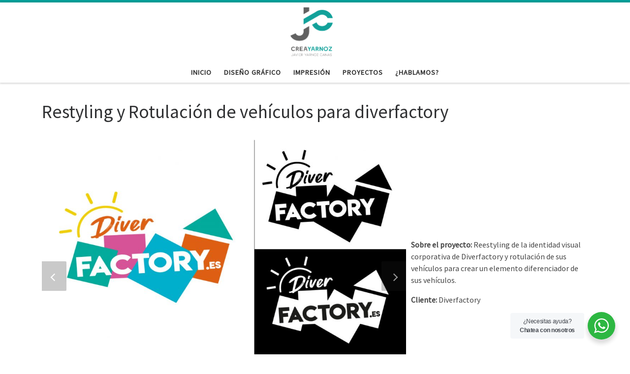

--- FILE ---
content_type: text/html; charset=UTF-8
request_url: https://creayarnoz.com/restyling-y-rotulacion-de-vehiculos-para-diverfactory/
body_size: 17972
content:
<!DOCTYPE html>
<!--[if IE 7]>
<html class="ie ie7" lang="es">
<![endif]-->
<!--[if IE 8]>
<html class="ie ie8" lang="es">
<![endif]-->
<!--[if !(IE 7) | !(IE 8)  ]><!-->
<html lang="es" class="no-js">
<!--<![endif]-->
  <head>
  <meta charset="UTF-8" />
  <meta http-equiv="X-UA-Compatible" content="IE=EDGE" />
  <meta name="viewport" content="width=device-width, initial-scale=1.0" />
  <link rel="profile"  href="https://gmpg.org/xfn/11" />
  <link rel="pingback" href="https://creayarnoz.com/xmlrpc.php" />
<script>(function(html){html.className = html.className.replace(/\bno-js\b/,'js')})(document.documentElement);</script>
<title>Restyling y Rotulación de vehículos para diverfactory</title>
<link rel='dns-prefetch' href='//maps.google.com' />
<link rel='dns-prefetch' href='//s.w.org' />
<link rel="alternate" type="application/rss+xml" title=" &raquo; Feed" href="https://creayarnoz.com/feed/" />
<link rel="alternate" type="application/rss+xml" title=" &raquo; Feed de los comentarios" href="https://creayarnoz.com/comments/feed/" />
<link rel="alternate" type="application/rss+xml" title=" &raquo; Comentario Restyling y Rotulación de vehículos para diverfactory del feed" href="https://creayarnoz.com/restyling-y-rotulacion-de-vehiculos-para-diverfactory/feed/" />
		<script>
			window._wpemojiSettings = {"baseUrl":"https:\/\/s.w.org\/images\/core\/emoji\/13.0.1\/72x72\/","ext":".png","svgUrl":"https:\/\/s.w.org\/images\/core\/emoji\/13.0.1\/svg\/","svgExt":".svg","source":{"concatemoji":"https:\/\/creayarnoz.com\/wp-includes\/js\/wp-emoji-release.min.js?ver=5.6.16"}};
			!function(e,a,t){var n,r,o,i=a.createElement("canvas"),p=i.getContext&&i.getContext("2d");function s(e,t){var a=String.fromCharCode;p.clearRect(0,0,i.width,i.height),p.fillText(a.apply(this,e),0,0);e=i.toDataURL();return p.clearRect(0,0,i.width,i.height),p.fillText(a.apply(this,t),0,0),e===i.toDataURL()}function c(e){var t=a.createElement("script");t.src=e,t.defer=t.type="text/javascript",a.getElementsByTagName("head")[0].appendChild(t)}for(o=Array("flag","emoji"),t.supports={everything:!0,everythingExceptFlag:!0},r=0;r<o.length;r++)t.supports[o[r]]=function(e){if(!p||!p.fillText)return!1;switch(p.textBaseline="top",p.font="600 32px Arial",e){case"flag":return s([127987,65039,8205,9895,65039],[127987,65039,8203,9895,65039])?!1:!s([55356,56826,55356,56819],[55356,56826,8203,55356,56819])&&!s([55356,57332,56128,56423,56128,56418,56128,56421,56128,56430,56128,56423,56128,56447],[55356,57332,8203,56128,56423,8203,56128,56418,8203,56128,56421,8203,56128,56430,8203,56128,56423,8203,56128,56447]);case"emoji":return!s([55357,56424,8205,55356,57212],[55357,56424,8203,55356,57212])}return!1}(o[r]),t.supports.everything=t.supports.everything&&t.supports[o[r]],"flag"!==o[r]&&(t.supports.everythingExceptFlag=t.supports.everythingExceptFlag&&t.supports[o[r]]);t.supports.everythingExceptFlag=t.supports.everythingExceptFlag&&!t.supports.flag,t.DOMReady=!1,t.readyCallback=function(){t.DOMReady=!0},t.supports.everything||(n=function(){t.readyCallback()},a.addEventListener?(a.addEventListener("DOMContentLoaded",n,!1),e.addEventListener("load",n,!1)):(e.attachEvent("onload",n),a.attachEvent("onreadystatechange",function(){"complete"===a.readyState&&t.readyCallback()})),(n=t.source||{}).concatemoji?c(n.concatemoji):n.wpemoji&&n.twemoji&&(c(n.twemoji),c(n.wpemoji)))}(window,document,window._wpemojiSettings);
		</script>
		<style>
img.wp-smiley,
img.emoji {
	display: inline !important;
	border: none !important;
	box-shadow: none !important;
	height: 1em !important;
	width: 1em !important;
	margin: 0 .07em !important;
	vertical-align: -0.1em !important;
	background: none !important;
	padding: 0 !important;
}
</style>
	<link rel='stylesheet' id='front-css-css'  href='https://creayarnoz.com/wp-content/plugins/fully-background-manager/assets/css/fbm_front.css?ver=5.6.16' media='all' />
<link rel='stylesheet' id='wp-block-library-css'  href='https://creayarnoz.com/wp-includes/css/dist/block-library/style.min.css?ver=5.6.16' media='all' />
<link rel='stylesheet' id='nta-css-popup-css'  href='https://creayarnoz.com/wp-content/plugins/wp-whatsapp/assets/dist/css/style.css?ver=5.6.16' media='all' />
<link rel='stylesheet' id='wp-gmap-embed-front-css-css'  href='https://creayarnoz.com/wp-content/plugins/gmap-embed/public/assets/css/front_custom_style.css?ver=1719497636' media='all' />
<link rel='stylesheet' id='sek-base-light-css'  href='https://creayarnoz.com/wp-content/plugins/nimble-builder/assets/front/css/sek-base-light.min.css?ver=3.3.4' media='all' />
<link rel='stylesheet' id='nb-swiper-css'  href='https://creayarnoz.com/wp-content/plugins/nimble-builder/assets/front/css/libs/swiper-bundle.min.css?ver=3.3.4' media='all' />
<link rel='stylesheet' id='wp-date-remover-css'  href='https://creayarnoz.com/wp-content/plugins/wp-date-remover/public/css/wp-date-remover-public.css?ver=1.0.0' media='all' />
<link rel='stylesheet' id='customizr-main-css'  href='https://creayarnoz.com/wp-content/themes/customizr/assets/front/css/style.min.css?ver=4.4.22' media='all' />
<style id='customizr-main-inline-css'>
::-moz-selection{background-color:#00a19a}::selection{background-color:#00a19a}a,.btn-skin:active,.btn-skin:focus,.btn-skin:hover,.btn-skin.inverted,.grid-container__classic .post-type__icon,.post-type__icon:hover .icn-format,.grid-container__classic .post-type__icon:hover .icn-format,[class*='grid-container__'] .entry-title a.czr-title:hover,input[type=checkbox]:checked::before{color:#00a19a}.czr-css-loader > div ,.btn-skin,.btn-skin:active,.btn-skin:focus,.btn-skin:hover,.btn-skin-h-dark,.btn-skin-h-dark.inverted:active,.btn-skin-h-dark.inverted:focus,.btn-skin-h-dark.inverted:hover{border-color:#00a19a}.tc-header.border-top{border-top-color:#00a19a}[class*='grid-container__'] .entry-title a:hover::after,.grid-container__classic .post-type__icon,.btn-skin,.btn-skin.inverted:active,.btn-skin.inverted:focus,.btn-skin.inverted:hover,.btn-skin-h-dark,.btn-skin-h-dark.inverted:active,.btn-skin-h-dark.inverted:focus,.btn-skin-h-dark.inverted:hover,.sidebar .widget-title::after,input[type=radio]:checked::before{background-color:#00a19a}.btn-skin-light:active,.btn-skin-light:focus,.btn-skin-light:hover,.btn-skin-light.inverted{color:#00eee3}input:not([type='submit']):not([type='button']):not([type='number']):not([type='checkbox']):not([type='radio']):focus,textarea:focus,.btn-skin-light,.btn-skin-light.inverted,.btn-skin-light:active,.btn-skin-light:focus,.btn-skin-light:hover,.btn-skin-light.inverted:active,.btn-skin-light.inverted:focus,.btn-skin-light.inverted:hover{border-color:#00eee3}.btn-skin-light,.btn-skin-light.inverted:active,.btn-skin-light.inverted:focus,.btn-skin-light.inverted:hover{background-color:#00eee3}.btn-skin-lightest:active,.btn-skin-lightest:focus,.btn-skin-lightest:hover,.btn-skin-lightest.inverted{color:#08fff4}.btn-skin-lightest,.btn-skin-lightest.inverted,.btn-skin-lightest:active,.btn-skin-lightest:focus,.btn-skin-lightest:hover,.btn-skin-lightest.inverted:active,.btn-skin-lightest.inverted:focus,.btn-skin-lightest.inverted:hover{border-color:#08fff4}.btn-skin-lightest,.btn-skin-lightest.inverted:active,.btn-skin-lightest.inverted:focus,.btn-skin-lightest.inverted:hover{background-color:#08fff4}.pagination,a:hover,a:focus,a:active,.btn-skin-dark:active,.btn-skin-dark:focus,.btn-skin-dark:hover,.btn-skin-dark.inverted,.btn-skin-dark-oh:active,.btn-skin-dark-oh:focus,.btn-skin-dark-oh:hover,.post-info a:not(.btn):hover,.grid-container__classic .post-type__icon .icn-format,[class*='grid-container__'] .hover .entry-title a,.widget-area a:not(.btn):hover,a.czr-format-link:hover,.format-link.hover a.czr-format-link,button[type=submit]:hover,button[type=submit]:active,button[type=submit]:focus,input[type=submit]:hover,input[type=submit]:active,input[type=submit]:focus,.tabs .nav-link:hover,.tabs .nav-link.active,.tabs .nav-link.active:hover,.tabs .nav-link.active:focus{color:#00645f}.grid-container__classic.tc-grid-border .grid__item,.btn-skin-dark,.btn-skin-dark.inverted,button[type=submit],input[type=submit],.btn-skin-dark:active,.btn-skin-dark:focus,.btn-skin-dark:hover,.btn-skin-dark.inverted:active,.btn-skin-dark.inverted:focus,.btn-skin-dark.inverted:hover,.btn-skin-h-dark:active,.btn-skin-h-dark:focus,.btn-skin-h-dark:hover,.btn-skin-h-dark.inverted,.btn-skin-h-dark.inverted,.btn-skin-h-dark.inverted,.btn-skin-dark-oh:active,.btn-skin-dark-oh:focus,.btn-skin-dark-oh:hover,.btn-skin-dark-oh.inverted:active,.btn-skin-dark-oh.inverted:focus,.btn-skin-dark-oh.inverted:hover,button[type=submit]:hover,button[type=submit]:active,button[type=submit]:focus,input[type=submit]:hover,input[type=submit]:active,input[type=submit]:focus{border-color:#00645f}.btn-skin-dark,.btn-skin-dark.inverted:active,.btn-skin-dark.inverted:focus,.btn-skin-dark.inverted:hover,.btn-skin-h-dark:active,.btn-skin-h-dark:focus,.btn-skin-h-dark:hover,.btn-skin-h-dark.inverted,.btn-skin-h-dark.inverted,.btn-skin-h-dark.inverted,.btn-skin-dark-oh.inverted:active,.btn-skin-dark-oh.inverted:focus,.btn-skin-dark-oh.inverted:hover,.grid-container__classic .post-type__icon:hover,button[type=submit],input[type=submit],.czr-link-hover-underline .widgets-list-layout-links a:not(.btn)::before,.czr-link-hover-underline .widget_archive a:not(.btn)::before,.czr-link-hover-underline .widget_nav_menu a:not(.btn)::before,.czr-link-hover-underline .widget_rss ul a:not(.btn)::before,.czr-link-hover-underline .widget_recent_entries a:not(.btn)::before,.czr-link-hover-underline .widget_categories a:not(.btn)::before,.czr-link-hover-underline .widget_meta a:not(.btn)::before,.czr-link-hover-underline .widget_recent_comments a:not(.btn)::before,.czr-link-hover-underline .widget_pages a:not(.btn)::before,.czr-link-hover-underline .widget_calendar a:not(.btn)::before,[class*='grid-container__'] .hover .entry-title a::after,a.czr-format-link::before,.comment-author a::before,.comment-link::before,.tabs .nav-link.active::before{background-color:#00645f}.btn-skin-dark-shaded:active,.btn-skin-dark-shaded:focus,.btn-skin-dark-shaded:hover,.btn-skin-dark-shaded.inverted{background-color:rgba(0,100,95,0.2)}.btn-skin-dark-shaded,.btn-skin-dark-shaded.inverted:active,.btn-skin-dark-shaded.inverted:focus,.btn-skin-dark-shaded.inverted:hover{background-color:rgba(0,100,95,0.8)}
.tc-header.border-top { border-top-width: 5px; border-top-style: solid }
#czr-push-footer { display: none; visibility: hidden; }
        .czr-sticky-footer #czr-push-footer.sticky-footer-enabled { display: block; }
        
</style>
<link rel='stylesheet' id='sek-dyn-skp__post_post_835-css'  href='https://creayarnoz.com/wp-content/uploads/nimble_css/skp__post_post_835.css?ver=1630867966' media='all' />
<script id='nb-js-app-js-extra'>
var sekFrontLocalized = {"isDevMode":"","isCustomizing":"","frontNonce":{"id":"SEKFrontNonce","handle":"e4ccd8353a"},"skope_id":"skp__post_post_835","recaptcha_public_key":"6LeOXEUaAAAAAGrblaiXIfwT0W_QEl6jg7Nwb8QV","lazyload_enabled":"1","video_bg_lazyload_enabled":"1","load_front_assets_on_dynamically":"","assetVersion":"3.3.4","frontAssetsPath":"https:\/\/creayarnoz.com\/wp-content\/plugins\/nimble-builder\/assets\/front\/","contextuallyActiveModules":{"czr_img_slider_module":["__nimble__71e0a009b4a5"],"czr_tiny_mce_editor_module":["__nimble__83d8fc3a578f"]},"fontAwesomeAlreadyEnqueued":"","partialFrontScripts":{"slider-module":"nb-needs-swiper","menu-module":"nb-needs-menu-js","front-parallax":"nb-needs-parallax","accordion-module":"nb-needs-accordion"}};
</script>
<script id='nb-js-app-js-after'>
window.nb_={},function(e,t){if(window.nb_={isArray:function(e){return Array.isArray(e)||"[object Array]"===toString.call(e)},inArray:function(e,t){return!(!nb_.isArray(e)||nb_.isUndefined(t))&&e.indexOf(t)>-1},isUndefined:function(e){return void 0===e},isObject:function(e){var t=typeof e;return"function"===t||"object"===t&&!!e},errorLog:function(){nb_.isUndefined(console)||"function"!=typeof window.console.log||console.log.apply(console,arguments)},hasPreloadSupport:function(e){var t=document.createElement("link").relList;return!(!t||!t.supports)&&t.supports("preload")},listenTo:function(e,t){nb_.eventsListenedTo.push(e);var n={"nb-jquery-loaded":function(){return"undefined"!=typeof jQuery},"nb-app-ready":function(){return void 0!==window.nb_&&nb_.wasListenedTo("nb-jquery-loaded")},"nb-swipebox-parsed":function(){return"undefined"!=typeof jQuery&&void 0!==jQuery.fn.swipebox},"nb-main-swiper-parsed":function(){return void 0!==window.Swiper}},o=function(o){nb_.isUndefined(n[e])||!1!==n[e]()?t():nb_.errorLog("Nimble error => an event callback could not be fired because conditions not met => ",e,nb_.eventsListenedTo,t)};"function"==typeof t?nb_.wasEmitted(e)?o():document.addEventListener(e,o):nb_.errorLog("Nimble error => listenTo func param is not a function for event => ",e)},eventsEmitted:[],eventsListenedTo:[],emit:function(e,t){if(!(nb_.isUndefined(t)||t.fire_once)||!nb_.wasEmitted(e)){var n=document.createEvent("Event");n.initEvent(e,!0,!0),document.dispatchEvent(n),nb_.eventsEmitted.push(e)}},wasListenedTo:function(e){return"string"==typeof e&&nb_.inArray(nb_.eventsListenedTo,e)},wasEmitted:function(e){return"string"==typeof e&&nb_.inArray(nb_.eventsEmitted,e)},isInScreen:function(e){if(!nb_.isObject(e))return!1;var t=e.getBoundingClientRect(),n=Math.max(document.documentElement.clientHeight,window.innerHeight);return!(t.bottom<0||t.top-n>=0)},isCustomizing:function(){return!1},isLazyLoadEnabled:function(){return!nb_.isCustomizing()&&!1},preloadOrDeferAsset:function(e){if(e=e||{},nb_.preloadedAssets=nb_.preloadedAssets||[],!nb_.inArray(nb_.preloadedAssets,e.id)){var t,n=document.getElementsByTagName("head")[0],o=function(){if("style"===e.as)this.setAttribute("rel","stylesheet"),this.setAttribute("type","text/css"),this.setAttribute("media","all");else{var t=document.createElement("script");t.setAttribute("src",e.href),t.setAttribute("id",e.id),"script"===e.as&&t.setAttribute("defer","defer"),n.appendChild(t),i.call(this)}e.eventOnLoad&&nb_.emit(e.eventOnLoad)},i=function(){if(this&&this.parentNode&&this.parentNode.contains(this))try{this.parentNode.removeChild(this)}catch(e){nb_.errorLog("NB error when removing a script el",el)}};("font"!==e.as||nb_.hasPreloadSupport())&&(t=document.createElement("link"),"script"===e.as?e.onEvent?nb_.listenTo(e.onEvent,function(){o.call(t)}):o.call(t):(t.setAttribute("href",e.href),"style"===e.as?t.setAttribute("rel",nb_.hasPreloadSupport()?"preload":"stylesheet"):"font"===e.as&&nb_.hasPreloadSupport()&&t.setAttribute("rel","preload"),t.setAttribute("id",e.id),t.setAttribute("as",e.as),"font"===e.as&&(t.setAttribute("type",e.type),t.setAttribute("crossorigin","anonymous")),t.onload=function(){this.onload=null,"font"!==e.as?e.onEvent?nb_.listenTo(e.onEvent,function(){o.call(t)}):o.call(t):e.eventOnLoad&&nb_.emit(e.eventOnLoad)},t.onerror=function(t){nb_.errorLog("Nimble preloadOrDeferAsset error",t,e)}),n.appendChild(t),nb_.preloadedAssets.push(e.id),i.call(e.scriptEl))}},mayBeRevealBG:function(){this.getAttribute("data-sek-src")&&(this.setAttribute("style",'background-image:url("'+this.getAttribute("data-sek-src")+'")'),this.className+=" sek-lazy-loaded",this.querySelectorAll(".sek-css-loader").forEach(function(e){nb_.isObject(e)&&e.parentNode.removeChild(e)}))}},window.NodeList&&!NodeList.prototype.forEach&&(NodeList.prototype.forEach=function(e,t){t=t||window;for(var n=0;n<this.length;n++)e.call(t,this[n],n,this)}),nb_.listenTo("nb-docready",function(){var e=document.querySelectorAll("div.sek-has-bg");!nb_.isObject(e)||e.length<1||e.forEach(function(e){nb_.isObject(e)&&(window.sekFrontLocalized&&window.sekFrontLocalized.lazyload_enabled?nb_.isInScreen(e)&&nb_.mayBeRevealBG.call(e):nb_.mayBeRevealBG.call(e))})}),"complete"===document.readyState||"loading"!==document.readyState&&!document.documentElement.doScroll)nb_.emit("nb-docready");else{var n=function(){nb_.wasEmitted("nb-docready")||nb_.emit("nb-docready")};document.addEventListener("DOMContentLoaded",n),window.addEventListener("load",n)}}(window,document),function(){var e=function(){var e="nb-jquery-loaded";nb_.wasEmitted(e)||nb_.emit(e)},t=function(n){n=n||0,void 0!==window.jQuery?e():n<30?setTimeout(function(){t(++n)},200):window.console&&window.console.log&&console.log("Nimble Builder problem : jQuery.js was not detected on your website")},n=document.getElementById("nb-jquery");n&&n.addEventListener("load",function(){e()}),t()}(),window,document,nb_.listenTo("nb-jquery-loaded",function(){sekFrontLocalized.load_front_assets_on_dynamically&&(nb_.scriptsLoadingStatus={},nb_.ajaxLoadScript=function(e){jQuery(function(t){e=t.extend({path:"",complete:"",loadcheck:!1},e),nb_.scriptsLoadingStatus[e.path]&&"pending"===nb_.scriptsLoadingStatus[e.path].state()||(nb_.scriptsLoadingStatus[e.path]=nb_.scriptsLoadingStatus[e.path]||t.Deferred(),jQuery.ajax({url:sekFrontLocalized.frontAssetsPath+e.path+"?"+sekFrontLocalized.assetVersion,cache:!0,dataType:"script"}).done(function(){"function"!=typeof e.loadcheck||e.loadcheck()?"function"==typeof e.complete&&e.complete():nb_.errorLog("ajaxLoadScript success but loadcheck failed for => "+e.path)}).fail(function(){nb_.errorLog("ajaxLoadScript failed for => "+e.path)}))})})}),nb_.listenTo("nb-jquery-loaded",function(){jQuery(function(e){sekFrontLocalized.load_front_assets_on_dynamically&&(nb_.ajaxLoadScript({path:sekFrontLocalized.isDevMode?"js/ccat-nimble-front.js":"js/ccat-nimble-front.min.js"}),e.each(sekFrontLocalized.partialFrontScripts,function(e,t){nb_.listenTo(t,function(){nb_.ajaxLoadScript({path:sekFrontLocalized.isDevMode?"js/partials/"+e+".js":"js/partials/"+e+".min.js"})})}))})});
            
</script>
<script id="nb-jquery" src='https://creayarnoz.com/wp-includes/js/jquery/jquery.min.js?ver=3.5.1' id='jquery-core-js'></script>
<script src='https://creayarnoz.com/wp-includes/js/jquery/jquery-migrate.min.js?ver=3.3.2' id='jquery-migrate-js'></script>
<script src='https://maps.google.com/maps/api/js?key&#038;libraries=places&#038;language=en&#038;region=US&#038;callback=Function.prototype&#038;ver=5.6.16' id='wp-gmap-api-js'></script>
<script id='wp-gmap-api-js-after'>
/* <![CDATA[ */

var wgm_status = {"l_api":"always","p_api":"N","i_p":false,"d_f_s_c":"N","d_s_v":"N","d_z_c":"N","d_p_c":"N","d_m_t_c":"N","d_m_w_z":"N","d_m_d":"N","d_m_d_c_z":"N","e_d_f_a_c":"N"};
/* ]]> */
</script>
<script src='https://creayarnoz.com/wp-content/plugins/wp-date-remover/public/js/wp-date-remover-public.js?ver=1.0.0' id='wp-date-remover-js'></script>
<script src='https://creayarnoz.com/wp-content/themes/customizr/assets/front/js/libs/modernizr.min.js?ver=4.4.22' id='modernizr-js'></script>
<script src='https://creayarnoz.com/wp-includes/js/underscore.min.js?ver=1.8.3' id='underscore-js'></script>
<script id='tc-scripts-js-extra'>
var CZRParams = {"assetsPath":"https:\/\/creayarnoz.com\/wp-content\/themes\/customizr\/assets\/front\/","mainScriptUrl":"https:\/\/creayarnoz.com\/wp-content\/themes\/customizr\/assets\/front\/js\/tc-scripts.min.js?4.4.22","deferFontAwesome":"1","fontAwesomeUrl":"https:\/\/creayarnoz.com\/wp-content\/themes\/customizr\/assets\/shared\/fonts\/fa\/css\/fontawesome-all.min.css?4.4.22","_disabled":[],"centerSliderImg":"1","isLightBoxEnabled":"1","SmoothScroll":{"Enabled":true,"Options":{"touchpadSupport":false}},"isAnchorScrollEnabled":"","anchorSmoothScrollExclude":{"simple":["[class*=edd]",".carousel-control","[data-toggle=\"modal\"]","[data-toggle=\"dropdown\"]","[data-toggle=\"czr-dropdown\"]","[data-toggle=\"tooltip\"]","[data-toggle=\"popover\"]","[data-toggle=\"collapse\"]","[data-toggle=\"czr-collapse\"]","[data-toggle=\"tab\"]","[data-toggle=\"pill\"]","[data-toggle=\"czr-pill\"]","[class*=upme]","[class*=um-]"],"deep":{"classes":[],"ids":[]}},"timerOnScrollAllBrowsers":"1","centerAllImg":"1","HasComments":"","LoadModernizr":"1","stickyHeader":"","extLinksStyle":"","extLinksTargetExt":"","extLinksSkipSelectors":{"classes":["btn","button"],"ids":[]},"dropcapEnabled":"","dropcapWhere":{"post":"","page":""},"dropcapMinWords":"","dropcapSkipSelectors":{"tags":["IMG","IFRAME","H1","H2","H3","H4","H5","H6","BLOCKQUOTE","UL","OL"],"classes":["btn"],"id":[]},"imgSmartLoadEnabled":"","imgSmartLoadOpts":{"parentSelectors":["[class*=grid-container], .article-container",".__before_main_wrapper",".widget-front",".post-related-articles",".tc-singular-thumbnail-wrapper",".sek-module-inner"],"opts":{"excludeImg":[".tc-holder-img"]}},"imgSmartLoadsForSliders":"1","pluginCompats":[],"isWPMobile":"","menuStickyUserSettings":{"desktop":"stick_always","mobile":"stick_up"},"adminAjaxUrl":"https:\/\/creayarnoz.com\/wp-admin\/admin-ajax.php","ajaxUrl":"https:\/\/creayarnoz.com\/?czrajax=1","frontNonce":{"id":"CZRFrontNonce","handle":"f7292fd741"},"isDevMode":"","isModernStyle":"1","i18n":{"Permanently dismiss":"Descartar permanentemente"},"frontNotifications":{"welcome":{"enabled":false,"content":"","dismissAction":"dismiss_welcome_note_front"}},"preloadGfonts":"1","googleFonts":"Source+Sans+Pro","version":"4.4.22"};
</script>
<script src='https://creayarnoz.com/wp-content/themes/customizr/assets/front/js/tc-scripts.min.js?ver=4.4.22' id='tc-scripts-js' defer></script>
<link rel="https://api.w.org/" href="https://creayarnoz.com/wp-json/" /><link rel="alternate" type="application/json" href="https://creayarnoz.com/wp-json/wp/v2/posts/835" /><link rel="EditURI" type="application/rsd+xml" title="RSD" href="https://creayarnoz.com/xmlrpc.php?rsd" />
<link rel="wlwmanifest" type="application/wlwmanifest+xml" href="https://creayarnoz.com/wp-includes/wlwmanifest.xml" /> 
<meta name="generator" content="WordPress 5.6.16" />
<link rel="canonical" href="https://creayarnoz.com/restyling-y-rotulacion-de-vehiculos-para-diverfactory/" />
<link rel='shortlink' href='https://creayarnoz.com/?p=835' />
<link rel="alternate" type="application/json+oembed" href="https://creayarnoz.com/wp-json/oembed/1.0/embed?url=https%3A%2F%2Fcreayarnoz.com%2Frestyling-y-rotulacion-de-vehiculos-para-diverfactory%2F" />
<link rel="alternate" type="text/xml+oembed" href="https://creayarnoz.com/wp-json/oembed/1.0/embed?url=https%3A%2F%2Fcreayarnoz.com%2Frestyling-y-rotulacion-de-vehiculos-para-diverfactory%2F&#038;format=xml" />
              <link rel="preload" as="font" type="font/woff2" href="https://creayarnoz.com/wp-content/themes/customizr/assets/shared/fonts/customizr/customizr.woff2?128396981" crossorigin="anonymous"/>
            <style id="custom-background-css">
body.custom-background { background-color: #ffffff; }
</style>
	<link rel="icon" href="https://creayarnoz.com/wp-content/uploads/2019/10/cropped-crea-1-32x32.png" sizes="32x32" />
<link rel="icon" href="https://creayarnoz.com/wp-content/uploads/2019/10/cropped-crea-1-192x192.png" sizes="192x192" />
<link rel="apple-touch-icon" href="https://creayarnoz.com/wp-content/uploads/2019/10/cropped-crea-1-180x180.png" />
<meta name="msapplication-TileImage" content="https://creayarnoz.com/wp-content/uploads/2019/10/cropped-crea-1-270x270.png" />
		<style id="wp-custom-css">
			.site-info {display:none}		</style>
		</head>

  <body data-rsssl=1 class="nb-3-3-4 nimble-has-local-data-skp__post_post_835 nimble-no-group-site-tmpl-skp__all_post post-template-default single single-post postid-835 single-format-standard custom-background wp-custom-logo wp-embed-responsive sek-hide-rc-badge fully-background czr-link-hover-underline header-skin-light footer-skin-dark czr-no-sidebar tc-center-images czr-full-layout customizr-4-4-22 czr-sticky-footer">
          <a class="screen-reader-text skip-link" href="#content">Saltar al contenido</a>
    
    
    <div id="tc-page-wrap" class="">

      <header class="tpnav-header__header tc-header logo_centered sticky-brand-shrink-on sticky-transparent border-top czr-submenu-fade czr-submenu-move" >
        <div class="primary-navbar__wrapper d-none d-lg-block has-horizontal-menu has-branding-aside desktop-sticky" >
  <div class="container-fluid">
    <div class="row align-items-center flex-row primary-navbar__row">
      <div class="branding__container col col-auto" >
  <div class="branding align-items-center flex-column ">
    <div class="branding-row d-flex flex-row align-items-center">
      <div class="navbar-brand col-auto " >
  <a class="navbar-brand-sitelogo" href="https://creayarnoz.com/"  aria-label=" | Creayarnoz" >
    <img src="https://creayarnoz.com/wp-content/uploads/2019/10/logo.png" alt="Volver a la página principal" class="" width="2753" height="3229" style="max-width:250px;max-height:100px">  </a>
</div>
          <div class="branding-aside col-auto flex-column d-flex">
          <span class="navbar-brand col-auto " >
    <a class="navbar-brand-sitename  czr-underline" href="https://creayarnoz.com/">
    <span></span>
  </a>
</span>
          </div>
                </div>
      </div>
</div>
      <div class="primary-nav__container justify-content-lg-around col col-lg-auto flex-lg-column" >
  <div class="primary-nav__wrapper flex-lg-row align-items-center justify-content-end">
              <nav class="primary-nav__nav col" id="primary-nav">
          <div class="nav__menu-wrapper primary-nav__menu-wrapper justify-content-end czr-open-on-hover" >
<ul id="main-menu" class="primary-nav__menu regular-nav nav__menu nav"><li id="menu-item-19" class="menu-item menu-item-type-custom menu-item-object-custom menu-item-home menu-item-19"><a href="https://creayarnoz.com/" class="nav__link"><span class="nav__title">Inicio</span></a></li>
<li id="menu-item-114" class="menu-item menu-item-type-post_type menu-item-object-page menu-item-114"><a href="https://creayarnoz.com/diseno-grafico/" class="nav__link"><span class="nav__title">Diseño Gráfico</span></a></li>
<li id="menu-item-117" class="menu-item menu-item-type-post_type menu-item-object-page menu-item-117"><a href="https://creayarnoz.com/impresion/" class="nav__link"><span class="nav__title">Impresión</span></a></li>
<li id="menu-item-112" class="menu-item menu-item-type-post_type menu-item-object-page menu-item-112"><a href="https://creayarnoz.com/proyectos/" class="nav__link"><span class="nav__title">Proyectos</span></a></li>
<li id="menu-item-22" class="menu-item menu-item-type-post_type menu-item-object-page menu-item-22"><a href="https://creayarnoz.com/contacto/" class="nav__link"><span class="nav__title">¿Hablamos?</span></a></li>
</ul></div>        </nav>
      </div>
</div>
    </div>
  </div>
</div>    <div class="mobile-navbar__wrapper d-lg-none mobile-sticky" >
    <div class="branding__container justify-content-between align-items-center container-fluid" >
  <div class="branding flex-column">
    <div class="branding-row d-flex align-self-start flex-row align-items-center">
      <div class="navbar-brand col-auto " >
  <a class="navbar-brand-sitelogo" href="https://creayarnoz.com/"  aria-label=" | Creayarnoz" >
    <img src="https://creayarnoz.com/wp-content/uploads/2019/10/logo.png" alt="Volver a la página principal" class="" width="2753" height="3229" style="max-width:250px;max-height:100px">  </a>
</div>
            <div class="branding-aside col-auto">
              <span class="navbar-brand col-auto " >
    <a class="navbar-brand-sitename  czr-underline" href="https://creayarnoz.com/">
    <span></span>
  </a>
</span>
            </div>
            </div>
      </div>
  <div class="mobile-utils__wrapper nav__utils regular-nav">
    <ul class="nav utils row flex-row flex-nowrap">
      <li class="nav__search " >
  <a href="#" class="search-toggle_btn icn-search czr-dropdown" data-aria-haspopup="true" aria-expanded="false"><span class="sr-only">Search</span></a>
        <div class="czr-search-expand">
      <div class="czr-search-expand-inner"><div class="search-form__container " >
  <form action="https://creayarnoz.com/" method="get" class="czr-form search-form">
    <div class="form-group czr-focus">
            <label for="s-696e487c35fbd" id="lsearch-696e487c35fbd">
        <span class="screen-reader-text">Buscar</span>
        <input id="s-696e487c35fbd" class="form-control czr-search-field" name="s" type="search" value="" aria-describedby="lsearch-696e487c35fbd" placeholder="Buscar &hellip;">
      </label>
      <button type="submit" class="button"><i class="icn-search"></i><span class="screen-reader-text">Buscar &hellip;</span></button>
    </div>
  </form>
</div></div>
    </div>
        <ul class="dropdown-menu czr-dropdown-menu">
      <li class="header-search__container container-fluid">
  <div class="search-form__container " >
  <form action="https://creayarnoz.com/" method="get" class="czr-form search-form">
    <div class="form-group czr-focus">
            <label for="s-696e487c3611d" id="lsearch-696e487c3611d">
        <span class="screen-reader-text">Buscar</span>
        <input id="s-696e487c3611d" class="form-control czr-search-field" name="s" type="search" value="" aria-describedby="lsearch-696e487c3611d" placeholder="Buscar &hellip;">
      </label>
      <button type="submit" class="button"><i class="icn-search"></i><span class="screen-reader-text">Buscar &hellip;</span></button>
    </div>
  </form>
</div></li>    </ul>
  </li>
<li class="hamburger-toggler__container " >
  <button class="ham-toggler-menu czr-collapsed" data-toggle="czr-collapse" data-target="#mobile-nav"><span class="ham__toggler-span-wrapper"><span class="line line-1"></span><span class="line line-2"></span><span class="line line-3"></span></span><span class="screen-reader-text">Menú</span></button>
</li>
    </ul>
  </div>
</div>
<div class="mobile-nav__container " >
   <nav class="mobile-nav__nav flex-column czr-collapse" id="mobile-nav">
      <div class="mobile-nav__inner container-fluid">
      <div class="nav__menu-wrapper mobile-nav__menu-wrapper czr-open-on-click" >
<ul id="mobile-nav-menu" class="mobile-nav__menu vertical-nav nav__menu flex-column nav"><li class="menu-item menu-item-type-custom menu-item-object-custom menu-item-home menu-item-19"><a href="https://creayarnoz.com/" class="nav__link"><span class="nav__title">Inicio</span></a></li>
<li class="menu-item menu-item-type-post_type menu-item-object-page menu-item-114"><a href="https://creayarnoz.com/diseno-grafico/" class="nav__link"><span class="nav__title">Diseño Gráfico</span></a></li>
<li class="menu-item menu-item-type-post_type menu-item-object-page menu-item-117"><a href="https://creayarnoz.com/impresion/" class="nav__link"><span class="nav__title">Impresión</span></a></li>
<li class="menu-item menu-item-type-post_type menu-item-object-page menu-item-112"><a href="https://creayarnoz.com/proyectos/" class="nav__link"><span class="nav__title">Proyectos</span></a></li>
<li class="menu-item menu-item-type-post_type menu-item-object-page menu-item-22"><a href="https://creayarnoz.com/contacto/" class="nav__link"><span class="nav__title">¿Hablamos?</span></a></li>
</ul></div>      </div>
  </nav>
</div></div></header>


  
    <div id="main-wrapper" class="section">

                      

          
          <div class="container" role="main">

            
            <div class="flex-row row column-content-wrapper">

                
                <div id="content" class="col-12 article-container">

                  <article id="post-835" class="post-835 post type-post status-publish format-standard has-post-thumbnail category-proyectos czr-hentry" >
    <header class="entry-header " >
  <div class="entry-header-inner">
            <h1 class="entry-title">Restyling y Rotulación de vehículos para diverfactory</h1>
        <div class="header-bottom">
      <div class="post-info">
              </div>
    </div>
      </div>
</header>  <div class="post-entry tc-content-inner">
    <section class="post-content entry-content " >
            <div class="czr-wp-the-content">
        <div class="sektion-wrapper nb-loc " data-sek-level="location" data-sek-id="before_content" data-sek-is-global-location=&quot;false&quot;   ><div data-sek-level="section" data-sek-id="__nimble__312046b80ab0"  class="sek-section sek-has-modules   "    ><div class="sek-container-fluid"><div class="sek-row sek-sektion-inner"><div data-sek-level="column" data-sek-id="__nimble__85acec9d2ef7" class="sek-column sek-col-base sek-col-50   "     ><div class="sek-column-inner "><div data-sek-level="module" data-sek-id="__nimble__71e0a009b4a5" data-sek-module-type="czr_img_slider_module" class="sek-module   " title=""     ><div class="sek-module-inner"><div class="swiper sek-swiper-loading sek-swiper__nimble__71e0a009b4a5" data-sek-swiper-id="__nimble__71e0a009b4a5" data-sek-autoplay="false" data-sek-autoplay-delay="3000" data-sek-pause-on-hover="true" data-sek-loop="true" data-sek-image-layout="width-100" data-sek-navtype="arrows" data-sek-is-multislide="true" data-sek-hide-nav-on-mobile="false" data-sek-lazyload="true" ><div class="swiper-wrapper"><div class="swiper-slide" title="" data-sek-item-id="159c4685949a" data-sek-has-overlay="false"><figure class="sek-carousel-img"><img  width="1024" height="603"  src="[data-uri]" data-sek-src="https://creayarnoz.com/wp-content/uploads/2020/02/logodiverfactory-1024x603.jpg"  class="attachment-large size-large no-lazy" alt="" /></figure></div><div class="swiper-slide" title="" data-sek-item-id="e82489a63301" data-sek-has-overlay="false"><figure class="sek-carousel-img"><img width="1024" height="768" src="https://creayarnoz.com/wp-content/uploads/2020/02/IMG_20190816_172513-1024x768.jpg" class="attachment-large size-large swiper-lazy no-lazy" alt="" data-srcset="https://creayarnoz.com/wp-content/uploads/2020/02/IMG_20190816_172513-1024x768.jpg 1024w, https://creayarnoz.com/wp-content/uploads/2020/02/IMG_20190816_172513-300x225.jpg 300w, https://creayarnoz.com/wp-content/uploads/2020/02/IMG_20190816_172513-768x576.jpg 768w, https://creayarnoz.com/wp-content/uploads/2020/02/IMG_20190816_172513-1536x1152.jpg 1536w, https://creayarnoz.com/wp-content/uploads/2020/02/IMG_20190816_172513-2048x1536.jpg 2048w" data-sek-img-sizes="(max-width: 1024px) 100vw, 1024px" /><div class="swiper-lazy-preloader"></div></figure></div><div class="swiper-slide" title="" data-sek-item-id="edaf5478c749" data-sek-has-overlay="false"><figure class="sek-carousel-img"><img width="1024" height="603" src="https://creayarnoz.com/wp-content/uploads/2020/02/logodiverfactory-3-copia-1024x603.jpg" class="attachment-large size-large swiper-lazy no-lazy" alt="" data-srcset="https://creayarnoz.com/wp-content/uploads/2020/02/logodiverfactory-3-copia-1024x603.jpg 1024w, https://creayarnoz.com/wp-content/uploads/2020/02/logodiverfactory-3-copia-300x177.jpg 300w, https://creayarnoz.com/wp-content/uploads/2020/02/logodiverfactory-3-copia-768x452.jpg 768w, https://creayarnoz.com/wp-content/uploads/2020/02/logodiverfactory-3-copia.jpg 1207w" data-sek-img-sizes="(max-width: 1024px) 100vw, 1024px" /><div class="swiper-lazy-preloader"></div></figure></div></div><div class="sek-swiper-nav"><div class="sek-swiper-arrows sek-swiper-prev sek-swiper-prev__nimble__71e0a009b4a5" title="previous"><div class="sek-chevron"></div></div><div class="sek-swiper-arrows sek-swiper-next sek-swiper-next__nimble__71e0a009b4a5" title="next"><div class="sek-chevron"></div></div></div><div class="sek-css-loader sek-mr-loader"><div></div><div></div><div></div></div></div></div></div></div></div><div data-sek-level="column" data-sek-id="__nimble__3bd499ccd33e" class="sek-column sek-col-base sek-col-50   "     ><div class="sek-column-inner "><div data-sek-level="module" data-sek-id="__nimble__83d8fc3a578f" data-sek-module-type="czr_tiny_mce_editor_module" class="sek-module   " title=""     ><div class="sek-module-inner">
      <p><strong>Sobre el proyecto:</strong> Reestyling de la identidad visual corporativa de Diverfactory y rotulación de sus vehículos para crear un elemento diferenciador de sus vehículos.</p>
<p><strong>Cliente:</strong> Diverfactory</p>
    </div></div></div></div></div></div></div></div>      </div>
      <footer class="post-footer clearfix">
                <div class="row entry-meta justify-content-between align-items-center">
                          </div>
      </footer>
    </section><!-- .entry-content -->
  </div><!-- .post-entry -->
  </article><section class="post-related-articles czr-carousel " id="related-posts-section" >
  <header class="row flex-row">
    <h3 class="related-posts_title col">También te puede interesar</h3>
          <div class="related-posts_nav col col-auto">
        <span class="btn btn-skin-dark inverted czr-carousel-prev slider-control czr-carousel-control disabled icn-left-open-big" title="Anteriores artículos relacionados" tabindex="0"></span>
        <span class="btn btn-skin-dark inverted czr-carousel-next slider-control czr-carousel-control icn-right-open-big" title="Siguientes artículos relacionados" tabindex="0"></span>
      </div>
      </header>
  <div class="row grid-container__square-mini carousel-inner">
  <article id="post-1456_related_posts" class="col-6 grid-item czr-related-post post-1456 post type-post status-publish format-standard has-post-thumbnail category-proyectos czr-hentry" >
  <div class="grid__item flex-wrap flex-lg-nowrap flex-row">
    <section class="tc-thumbnail entry-media__holder col-12 col-lg-6 czr__r-w1by1" >
  <div class="entry-media__wrapper czr__r-i js-centering">
        <a class="bg-link" rel="bookmark" href="https://creayarnoz.com/rotulacion-camion-hnos-ganuza/"></a>
  <img width="510" height="510" src="https://creayarnoz.com/wp-content/uploads/2020/06/IMG_20200503_155505-510x510.jpg" class="attachment-tc-sq-thumb tc-thumb-type-thumb czr-img no-lazy wp-post-image" alt="" loading="lazy" srcset="https://creayarnoz.com/wp-content/uploads/2020/06/IMG_20200503_155505-510x510.jpg 510w, https://creayarnoz.com/wp-content/uploads/2020/06/IMG_20200503_155505-150x150.jpg 150w" sizes="(max-width: 510px) 100vw, 510px" /><div class="post-action btn btn-skin-dark-shaded inverted"><a href="https://creayarnoz.com/wp-content/uploads/2020/06/IMG_20200503_155505-scaled.jpg" class="expand-img icn-expand"></a></div>  </div>
</section>      <section class="tc-content entry-content__holder col-12 col-lg-6 czr__r-w1by1">
        <div class="entry-content__wrapper">
        <header class="entry-header " >
  <div class="entry-header-inner ">
              <h2 class="entry-title ">
      <a class="czr-title" href="https://creayarnoz.com/rotulacion-camion-hnos-ganuza/" rel="bookmark">Rotulación camión HNOS Ganuza</a>
    </h2>
            </div>
</header>        </div>
      </section>
  </div>
</article><article id="post-839_related_posts" class="col-6 grid-item czr-related-post post-839 post type-post status-publish format-standard has-post-thumbnail category-proyectos czr-hentry" >
  <div class="grid__item flex-wrap flex-lg-nowrap flex-row">
    <section class="tc-thumbnail entry-media__holder col-12 col-lg-6 czr__r-w1by1" >
  <div class="entry-media__wrapper czr__r-i js-centering">
        <a class="bg-link" rel="bookmark" href="https://creayarnoz.com/ion-moreno-entrenador-personal/"></a>
  <img width="510" height="510" src="https://creayarnoz.com/wp-content/uploads/2020/01/LOGOION-510x510.png" class="attachment-tc-sq-thumb tc-thumb-type-thumb czr-img no-lazy wp-post-image" alt="" loading="lazy" srcset="https://creayarnoz.com/wp-content/uploads/2020/01/LOGOION-510x510.png 510w, https://creayarnoz.com/wp-content/uploads/2020/01/LOGOION-150x150.png 150w" sizes="(max-width: 510px) 100vw, 510px" /><div class="post-action btn btn-skin-dark-shaded inverted"><a href="https://creayarnoz.com/wp-content/uploads/2020/01/LOGOION.png" class="expand-img icn-expand"></a></div>  </div>
</section>      <section class="tc-content entry-content__holder col-12 col-lg-6 czr__r-w1by1">
        <div class="entry-content__wrapper">
        <header class="entry-header " >
  <div class="entry-header-inner ">
              <h2 class="entry-title ">
      <a class="czr-title" href="https://creayarnoz.com/ion-moreno-entrenador-personal/" rel="bookmark">Ion Moreno entrenador personal</a>
    </h2>
            </div>
</header>        </div>
      </section>
  </div>
</article><article id="post-831_related_posts" class="col-6 grid-item czr-related-post post-831 post type-post status-publish format-standard has-post-thumbnail category-proyectos czr-hentry" >
  <div class="grid__item flex-wrap flex-lg-nowrap flex-row">
    <section class="tc-thumbnail entry-media__holder col-12 col-lg-6 czr__r-w1by1" >
  <div class="entry-media__wrapper czr__r-i js-centering">
        <a class="bg-link" rel="bookmark" href="https://creayarnoz.com/estampacion-camisetas/"></a>
  <img width="510" height="510" src="https://creayarnoz.com/wp-content/uploads/2020/01/Captura-de-pantalla-2020-01-14-a-las-19.15.40-510x510.png" class="attachment-tc-sq-thumb tc-thumb-type-thumb czr-img no-lazy wp-post-image" alt="Estampación" loading="lazy" srcset="https://creayarnoz.com/wp-content/uploads/2020/01/Captura-de-pantalla-2020-01-14-a-las-19.15.40-510x510.png 510w, https://creayarnoz.com/wp-content/uploads/2020/01/Captura-de-pantalla-2020-01-14-a-las-19.15.40-150x150.png 150w" sizes="(max-width: 510px) 100vw, 510px" /><div class="post-action btn btn-skin-dark-shaded inverted"><a href="https://creayarnoz.com/wp-content/uploads/2020/01/Captura-de-pantalla-2020-01-14-a-las-19.15.40.png" class="expand-img icn-expand"></a></div>  </div>
</section>      <section class="tc-content entry-content__holder col-12 col-lg-6 czr__r-w1by1">
        <div class="entry-content__wrapper">
        <header class="entry-header " >
  <div class="entry-header-inner ">
              <h2 class="entry-title ">
      <a class="czr-title" href="https://creayarnoz.com/estampacion-camisetas/" rel="bookmark">Estampación camisetas Pelusas F.C.</a>
    </h2>
            </div>
</header>        </div>
      </section>
  </div>
</article><article id="post-837_related_posts" class="col-6 grid-item czr-related-post post-837 post type-post status-publish format-standard has-post-thumbnail category-proyectos czr-hentry" >
  <div class="grid__item flex-wrap flex-lg-nowrap flex-row">
    <section class="tc-thumbnail entry-media__holder col-12 col-lg-6 czr__r-w1by1" >
  <div class="entry-media__wrapper czr__r-i js-centering">
        <a class="bg-link" rel="bookmark" href="https://creayarnoz.com/bar-sevilla/"></a>
  <img width="510" height="510" src="https://creayarnoz.com/wp-content/uploads/2020/01/Captura-de-pantalla-2020-01-28-a-las-23.36.19-510x510.png" class="attachment-tc-sq-thumb tc-thumb-type-thumb czr-img no-lazy wp-post-image" alt="" loading="lazy" srcset="https://creayarnoz.com/wp-content/uploads/2020/01/Captura-de-pantalla-2020-01-28-a-las-23.36.19-510x510.png 510w, https://creayarnoz.com/wp-content/uploads/2020/01/Captura-de-pantalla-2020-01-28-a-las-23.36.19-150x150.png 150w" sizes="(max-width: 510px) 100vw, 510px" /><div class="post-action btn btn-skin-dark-shaded inverted"><a href="https://creayarnoz.com/wp-content/uploads/2020/01/Captura-de-pantalla-2020-01-28-a-las-23.36.19.png" class="expand-img icn-expand"></a></div>  </div>
</section>      <section class="tc-content entry-content__holder col-12 col-lg-6 czr__r-w1by1">
        <div class="entry-content__wrapper">
        <header class="entry-header " >
  <div class="entry-header-inner ">
              <h2 class="entry-title ">
      <a class="czr-title" href="https://creayarnoz.com/bar-sevilla/" rel="bookmark">Tríptico Bar Sevilla</a>
    </h2>
            </div>
</header>        </div>
      </section>
  </div>
</article>  </div>
</section>
                </div>

                
            </div><!-- .column-content-wrapper -->

            

          </div><!-- .container -->

          <div id="czr-push-footer" ></div>
    </div><!-- #main-wrapper -->

    
          <div class="container-fluid">
        <div class="post-navigation row " >
  <nav id="nav-below" class="col-12">
    <h2 class="sr-only">Navegación de entradas</h2>
    <ul class="czr_pager row flex-row flex-no-wrap">
      <li class="previous col-5 text-left">
              <span class="sr-only">Entrada anterior</span>
        <span class="nav-previous nav-dir"><a href="https://creayarnoz.com/club-zumadia/" rel="prev"><span class="meta-nav"><i class="arrow icn-left-open-big"></i><span class="meta-nav-title">Club Zumadia</span></span></a></span>
            </li>
      <li class="nav-back col-2 text-center">
                <a href="https://creayarnoz.com/" title="Volver a la lista de entradas">
          <span><i class="icn-grid-empty"></i></span>
          <span class="sr-only">Volver a la lista de entradas</span>
        </a>
              </li>
      <li class="next col-5 text-right">
              <span class="sr-only">Entrada siguiente</span>
        <span class="nav-next nav-dir"><a href="https://creayarnoz.com/bar-sevilla/" rel="next"><span class="meta-nav"><span class="meta-nav-title">Tríptico Bar Sevilla</span><i class="arrow icn-right-open-big"></i></span></a></span>
            </li>
  </ul>
  </nav>
</div>
      </div>
    
<footer id="footer" class="footer__wrapper" >
  <div id="footer-widget-area" class="widget__wrapper" role="complementary" >
  <div class="container widget__container">
    <div class="row">
                      <div id="footer_one" class="col-md-4 col-12">
            <aside id="text-9" class="widget widget_text">			<div class="textwidget"><div align="center">
<h2><strong>Contacto</strong></h2>
<p>C/ Hospital Nº 33 Artajona (Navarra)<br />
M. 648 716 761‬<br />
Email: crea.yarnoz.artajona@gmail.com</p>
</div>
</div>
		</aside>          </div>
                  <div id="footer_two" class="col-md-4 col-12">
            <aside id="text-7" class="widget widget_text">			<div class="textwidget"><p>&nbsp;</p>
<p><img loading="lazy" class="wp-image-433 aligncenter" src="https://creayarnoz.com/wp-content/uploads/2019/12/logo-2.png" alt="" width="112" height="132" srcset="https://creayarnoz.com/wp-content/uploads/2019/12/logo-2.png 2753w, https://creayarnoz.com/wp-content/uploads/2019/12/logo-2-256x300.png 256w, https://creayarnoz.com/wp-content/uploads/2019/12/logo-2-768x901.png 768w, https://creayarnoz.com/wp-content/uploads/2019/12/logo-2-873x1024.png 873w" sizes="(max-width: 112px) 100vw, 112px" /></p>
</div>
		</aside>          </div>
                  <div id="footer_three" class="col-md-4 col-12">
            <aside id="text-8" class="widget widget_text">			<div class="textwidget"><p>&nbsp;</p>
<h2><strong>¡Síguenos! </strong></h2>
<p><a href="https://www.facebook.com/CreaYarnoz-655921924833189/?ref=py_c"><img loading="lazy" style="margin: 5px;" src="https://creayarnoz.com/wp-content/uploads/2019/10/facebook.png" alt="Instagram" width="50" height="50" /></a> <a href="https://www.instagram.com/creayarnoz/"><img loading="lazy" style="margin: 5px;" src="https://creayarnoz.com/wp-content/uploads/2019/10/instagram-blanco.png" alt="Facebook" width="60" height="60" /></a></p>
</div>
		</aside><aside id="srmgmap_widget-4" class="widget widget_srmgmap_widget"><h5 class="widget-title">Crerayarnoz</h5>            <script type="text/javascript">
                jQuery(document).ready(function ($) {
                    var wgm_map = new google.maps.Map(document.getElementById("srm_gmp_embed_1"), {
                        center: new google.maps.LatLng(40.73359922990751,-74.02791395625002),
                        zoom:13,
                        mapTypeId: google.maps.MapTypeId.ROADMAP,
                        scrollwheel: true,
                        zoomControl: true,
                        mapTypeControl: true,
                        streetViewControl: true,
                        fullscreenControl: true,
                        draggable: true,
                        disableDoubleClickZoom: false,
                        panControl: true                    });
                    var wgm_theme_json = '[]';
                    if (wgm_theme_json.length > 0) {
                        wgm_map.setOptions({styles: JSON.parse(wgm_theme_json)});
                    }
                    // To view directions form and data
                                        var wgm_data_1 = {
                        'action': 'wpgmapembed_p_get_markers_by_map_id',
                        'data': {
                            map_id: '1525',
                            ajax_nonce: 'e872d5bbbc'
                        }
                    };
                    var wgm_ajaxurl_1 = 'https://creayarnoz.com/wp-admin/admin-ajax.php'
                    jQuery.post(wgm_ajaxurl_1, wgm_data_1, function (response) {
                        response = JSON.parse(response);
                        if (response.markers.length === 1) {
                            var wgm_marker_to_1 = response.markers[0].marker_desc.replace(/&gt;/g, '>').replace(/&lt;/g, '<');
                            jQuery('#srm_gmap_to_1').val(wgm_marker_to_1.replace(/(<([^>]+)>)/gi, ""));
                        }
                        var wgm_default_marker_icon_1 = 'https://maps.gstatic.com/mapfiles/api-3/images/spotlight-poi2.png';
                        if (response.markers.length > 0) {
                            var custom_markers = [];
                            var custom_marker_infowindows = [];
                            response.markers.forEach(function (wgm_marker, i) {
                                var wgm_marker_lat_lng_1 = wgm_marker.lat_lng.split(',');
                                wgm_custom_marker_1 = new google.maps.Marker({
                                    position: new google.maps.LatLng(wgm_marker_lat_lng_1[0], wgm_marker_lat_lng_1[1]),
                                    title: wgm_marker.marker_name,
                                    animation: google.maps.Animation.DROP,
                                    icon: (wgm_marker.icon === '') ? wgm_default_marker_icon_1 : wgm_marker.icon
                                });
                                custom_markers[i] = wgm_custom_marker_1;
                                wgm_custom_marker_1.setMap(wgm_map);
                                var wgm_marker_name_1 = (wgm_marker.marker_name !== null) ? ('<span class="info_content_title" style="font-size:18px;font-weight: bold;font-family: Arial;">'
                                    + wgm_marker.marker_name +
                                    '</span><br/>') : '';
                                wgm_marker.marker_desc = wgm_marker.marker_desc.replace(/&gt;/g, '>').replace(/&lt;/g, '<');
                                custom_marker_infowindow = new google.maps.InfoWindow({
                                    content: wgm_marker_name_1 + wgm_marker.marker_desc
                                });
                                custom_marker_infowindows[i] = custom_marker_infowindow;
                                if (wgm_marker.show_desc_by_default === '1') {
                                    custom_marker_infowindow.open({
                                        anchor: wgm_custom_marker_1,
                                        shouldFocus: false
                                    });
                                } else {
                                    google.maps.event.addListener(wgm_custom_marker_1, 'click', function () {
                                        custom_marker_infowindows[i].open({
                                            anchor: custom_markers[i],
                                            shouldFocus: false
                                        });
                                    });
                                }
                                if (wgm_marker.have_marker_link === '1') {
                                    google.maps.event.addListener(wgm_custom_marker_1, 'click', function () {
                                        var wgm_target = '_self';
                                        if (wgm_marker.marker_link_new_tab === '1') {
                                            wgm_target = '_blank';
                                        }
                                        window.open(wgm_marker.marker_link, wgm_target);
                                    });
                                }
                            });
                        }
                    });
                });

            </script>

            <div id="srm_gmp_embed_1"
                 style="width:100% !important;height:300px  !important; ">
            </div>
                    </aside>          </div>
                  </div>
  </div>
</div>
<div id="colophon" class="colophon " >
  <div class="container">
    <div class="colophon__row row flex-row justify-content-between">
      <div class="col-12 col-sm-auto">
        <div id="footer__credits" class="footer__credits" >
  <p class="czr-copyright">
    <span class="czr-copyright-text">&copy;&nbsp;2026&nbsp;</span><a class="czr-copyright-link" href="https://creayarnoz.com" title=""></a><span class="czr-rights-text">&nbsp;&ndash;&nbsp;Todos los derechos reservados</span>
  </p>
  <p class="czr-credits">
    <span class="czr-designer">
      <span class="czr-wp-powered"><span class="czr-wp-powered-text">Funciona con&nbsp;</span><a class="czr-wp-powered-link" title="Funciona con WordPress" href="https://es.wordpress.org/" target="_blank" rel="noopener noreferrer">WP</a></span><span class="czr-designer-text">&nbsp;&ndash;&nbsp;Diseñado con el <a class="czr-designer-link" href="https://presscustomizr.com/customizr" title="Tema Customizr">Tema Customizr</a></span>
    </span>
  </p>
</div>
      </div>
          </div>
  </div>
</div>
</footer>
    </div><!-- end #tc-page-wrap -->

    <button class="btn czr-btt czr-btta right" ><i class="icn-up-small"></i></button>
		<script type="text/javascript">
							jQuery("#post-835 .entry-meta .date").css("display","none");
					jQuery("#post-835 .entry-date").css("display","none");
					jQuery("#post-835 .posted-on").css("display","none");
							jQuery("#post-1456 .entry-meta .date").css("display","none");
					jQuery("#post-1456 .entry-date").css("display","none");
					jQuery("#post-1456 .posted-on").css("display","none");
							jQuery("#post-839 .entry-meta .date").css("display","none");
					jQuery("#post-839 .entry-date").css("display","none");
					jQuery("#post-839 .posted-on").css("display","none");
							jQuery("#post-831 .entry-meta .date").css("display","none");
					jQuery("#post-831 .entry-date").css("display","none");
					jQuery("#post-831 .posted-on").css("display","none");
							jQuery("#post-837 .entry-meta .date").css("display","none");
					jQuery("#post-837 .entry-date").css("display","none");
					jQuery("#post-837 .posted-on").css("display","none");
				</script>
	<div id="wa"></div><script src='https://creayarnoz.com/wp-content/plugins/wp-whatsapp/assets/dist/js/njt-whatsapp.js?ver=3.6.7' id='nta-wa-libs-js'></script>
<script id='nta-js-global-js-extra'>
var njt_wa_global = {"ajax_url":"https:\/\/creayarnoz.com\/wp-admin\/admin-ajax.php","nonce":"f522cdae8b","defaultAvatarSVG":"<svg width=\"48px\" height=\"48px\" class=\"nta-whatsapp-default-avatar\" version=\"1.1\" id=\"Layer_1\" xmlns=\"http:\/\/www.w3.org\/2000\/svg\" xmlns:xlink=\"http:\/\/www.w3.org\/1999\/xlink\" x=\"0px\" y=\"0px\"\n            viewBox=\"0 0 512 512\" style=\"enable-background:new 0 0 512 512;\" xml:space=\"preserve\">\n            <path style=\"fill:#EDEDED;\" d=\"M0,512l35.31-128C12.359,344.276,0,300.138,0,254.234C0,114.759,114.759,0,255.117,0\n            S512,114.759,512,254.234S395.476,512,255.117,512c-44.138,0-86.51-14.124-124.469-35.31L0,512z\"\/>\n            <path style=\"fill:#55CD6C;\" d=\"M137.71,430.786l7.945,4.414c32.662,20.303,70.621,32.662,110.345,32.662\n            c115.641,0,211.862-96.221,211.862-213.628S371.641,44.138,255.117,44.138S44.138,137.71,44.138,254.234\n            c0,40.607,11.476,80.331,32.662,113.876l5.297,7.945l-20.303,74.152L137.71,430.786z\"\/>\n            <path style=\"fill:#FEFEFE;\" d=\"M187.145,135.945l-16.772-0.883c-5.297,0-10.593,1.766-14.124,5.297\n            c-7.945,7.062-21.186,20.303-24.717,37.959c-6.179,26.483,3.531,58.262,26.483,90.041s67.09,82.979,144.772,105.048\n            c24.717,7.062,44.138,2.648,60.028-7.062c12.359-7.945,20.303-20.303,22.952-33.545l2.648-12.359\n            c0.883-3.531-0.883-7.945-4.414-9.71l-55.614-25.6c-3.531-1.766-7.945-0.883-10.593,2.648l-22.069,28.248\n            c-1.766,1.766-4.414,2.648-7.062,1.766c-15.007-5.297-65.324-26.483-92.69-79.448c-0.883-2.648-0.883-5.297,0.883-7.062\n            l21.186-23.834c1.766-2.648,2.648-6.179,1.766-8.828l-25.6-57.379C193.324,138.593,190.676,135.945,187.145,135.945\"\/>\n        <\/svg>","defaultAvatarUrl":"https:\/\/creayarnoz.com\/wp-content\/plugins\/wp-whatsapp\/assets\/img\/whatsapp_logo.svg","timezone":"Europe\/Madrid","i18n":{"online":"En l\u00ednea","offline":"Sin conexi\u00f3n"},"urlSettings":{"onDesktop":"api","onMobile":"api","openInNewTab":"ON"}};
</script>
<script src='https://creayarnoz.com/wp-content/plugins/wp-whatsapp/assets/js/whatsapp-button.js?ver=3.6.7' id='nta-js-global-js'></script>
<script src='https://creayarnoz.com/wp-includes/js/comment-reply.min.js?ver=5.6.16' id='comment-reply-js'></script>
<script src='https://creayarnoz.com/wp-includes/js/jquery/ui/core.min.js?ver=1.12.1' id='jquery-ui-core-js'></script>
<script src='https://creayarnoz.com/wp-content/themes/customizr/assets/front/js/libs/retina.min.js?ver=4.4.22' id='retinajs-js'></script>
<script src='https://creayarnoz.com/wp-includes/js/wp-embed.min.js?ver=5.6.16' id='wp-embed-js'></script>
<script id='nb_main_front_js_preloading-js-after'>
            nb_.listenTo('nb-docready', function() {
                nb_.preloadOrDeferAsset( {
                  id : 'nb-main-js',
                  as : 'script',
                  href : "https://creayarnoz.com/wp-content/plugins/nimble-builder/assets/front/js/ccat-nimble-front.min.js?v=3.3.4",
                  scriptEl : document.getElementById('nb-load-main-script')
                });
            });
                            nb_.listenTo('nb-needs-swiper', function() {
                    nb_.preloadOrDeferAsset( {
                      id : "slider-module",
                      as : 'script',
                      href : "https://creayarnoz.com/wp-content/plugins/nimble-builder/assets/front/js/partials/slider-module.min.js?v=3.3.4",
                      scriptEl : document.getElementById('nb-load-script-slider-module')
                    });
                });
                                nb_.listenTo('nb-needs-menu-js', function() {
                    nb_.preloadOrDeferAsset( {
                      id : "menu-module",
                      as : 'script',
                      href : "https://creayarnoz.com/wp-content/plugins/nimble-builder/assets/front/js/partials/menu-module.min.js?v=3.3.4",
                      scriptEl : document.getElementById('nb-load-script-menu-module')
                    });
                });
                                nb_.listenTo('nb-needs-parallax', function() {
                    nb_.preloadOrDeferAsset( {
                      id : "front-parallax",
                      as : 'script',
                      href : "https://creayarnoz.com/wp-content/plugins/nimble-builder/assets/front/js/partials/front-parallax.min.js?v=3.3.4",
                      scriptEl : document.getElementById('nb-load-script-front-parallax')
                    });
                });
                                nb_.listenTo('nb-needs-accordion', function() {
                    nb_.preloadOrDeferAsset( {
                      id : "accordion-module",
                      as : 'script',
                      href : "https://creayarnoz.com/wp-content/plugins/nimble-builder/assets/front/js/partials/accordion-module.min.js?v=3.3.4",
                      scriptEl : document.getElementById('nb-load-script-accordion-module')
                    });
                });
                
</script>
<script id='nb_preload_front_assets-js-after'>
            nb_.listenTo('nb-needs-swipebox', function() {
                nb_.preloadOrDeferAsset( {
                    id : 'nb-swipebox',
                    as : 'script',
                    href : "https://creayarnoz.com/wp-content/plugins/nimble-builder/assets/front/js/libs/jquery-swipebox.min.js?3.3.4",
                    onEvent : 'nb-docready',
                    // scriptEl : document.currentScript
                });
                nb_.preloadOrDeferAsset( {
                  id : 'nb-swipebox-style',
                  as : 'style',
                  href : "https://creayarnoz.com/wp-content/plugins/nimble-builder/assets/front/css/libs/swipebox.min.css?3.3.4",
                  onEvent : 'nb-docready',
                  // scriptEl : document.currentScript
                });
            });

            nb_.listenTo('nb-needs-swiper', function() {
                nb_.preloadOrDeferAsset( {
                    id : 'nb-swiper',
                    as : 'script',
                    href : "https://creayarnoz.com/wp-content/plugins/nimble-builder/assets/front/js/libs/swiper-bundle.min.js?3.3.4",
                    onEvent : 'nb-docready',
                    // scriptEl : document.currentScript
                });
            });
            nb_.listenTo('nb-needs-videobg-js', function() {
                nb_.preloadOrDeferAsset( {
                    id : 'nb-video-bg-plugin',
                    as : 'script',
                    href : "https://creayarnoz.com/wp-content/plugins/nimble-builder/assets/front/js/libs/nimble-video-bg.min.js?3.3.4",
                    onEvent : 'nb-docready',
                    // scriptEl : document.currentScript
                });
            });
                                            nb_.listenTo('nb-needs-fa', function() {
                    nb_.preloadOrDeferAsset( {
                      id : 'nb-font-awesome',
                      as : 'style',
                      href : "https://creayarnoz.com/wp-content/plugins/nimble-builder/assets/front/fonts/css/fontawesome-all.min.css?3.3.4",
                      onEvent : 'nb-docready',
                      scriptEl : document.currentScript
                    });
                });
                
</script>
<script id='nb_emit_nb-needs-swiper-js-after'>
(function(){if(window.nb_){nb_.emit("nb-needs-swiper");}})();
</script>
<script id='nta-js-popup-js-extra'>
var njt_wa = {"gdprStatus":"","accounts":[{"accountId":1538,"accountName":"Creayarnoz","avatar":"","number":"+34648716761","title":"","predefinedText":"","willBeBackText":"Volver\u00e9 en [njwa_time_work]","dayOffsText":"Volver\u00e9 pronto","isAlwaysAvailable":"ON","daysOfWeekWorking":{"sunday":{"isWorkingOnDay":"OFF","workHours":[{"startTime":"08:00","endTime":"17:30"}]},"monday":{"isWorkingOnDay":"OFF","workHours":[{"startTime":"08:00","endTime":"17:30"}]},"tuesday":{"isWorkingOnDay":"OFF","workHours":[{"startTime":"08:00","endTime":"17:30"}]},"wednesday":{"isWorkingOnDay":"OFF","workHours":[{"startTime":"08:00","endTime":"17:30"}]},"thursday":{"isWorkingOnDay":"OFF","workHours":[{"startTime":"08:00","endTime":"17:30"}]},"friday":{"isWorkingOnDay":"OFF","workHours":[{"startTime":"08:00","endTime":"17:30"}]},"saturday":{"isWorkingOnDay":"OFF","workHours":[{"startTime":"08:00","endTime":"17:30"}]}}}],"options":{"display":{"displayCondition":"showAllPage","includePages":[],"excludePages":[],"includePosts":[],"showOnDesktop":"ON","showOnMobile":"ON","time_symbols":"h:m"},"styles":{"title":"Comenzar una conversaci\u00f3n","responseText":"El equipo suele responder en unos minutos.","description":"\u00a1Hola! Haz clic en uno de nuestros miembros de abajo para chatear por <strong>WhatsApp<\/strong>","backgroundColor":"#2db742","textColor":"#fff","titleSize":"18","accountNameSize":"14","descriptionTextSize":"12","regularTextSize":"11","scrollHeight":"500","isShowScroll":"OFF","isShowResponseText":"OFF","isShowPoweredBy":"ON","btnLabel":"\u00bfNecesitas ayuda? <strong>Chatea con nosotros<\/strong>","btnLabelWidth":"150","btnPosition":"right","btnLeftDistance":"30","btnRightDistance":"30","btnBottomDistance":"30","isShowBtnLabel":"ON","isShowGDPR":"OFF","gdprContent":"Acepta primero nuestra <a href=\"https:\/\/ninjateam.org\/privacy-policy\/\">pol\u00edtica de privacidad<\/a> para iniciar una conversaci\u00f3n."},"analytics":{"enabledGoogle":"OFF","enabledFacebook":"OFF","enabledGoogleGA4":"OFF"}}};
</script>
<script src='https://creayarnoz.com/wp-content/plugins/wp-whatsapp/assets/js/whatsapp-popup.js?ver=3.6.7' id='nta-js-popup-js'></script>
  </body>
  </html>


--- FILE ---
content_type: text/html; charset=UTF-8
request_url: https://creayarnoz.com/wp-admin/admin-ajax.php
body_size: -57
content:
{"responseCode":1,"markers":[],"message":"Markers fetched successfully."}